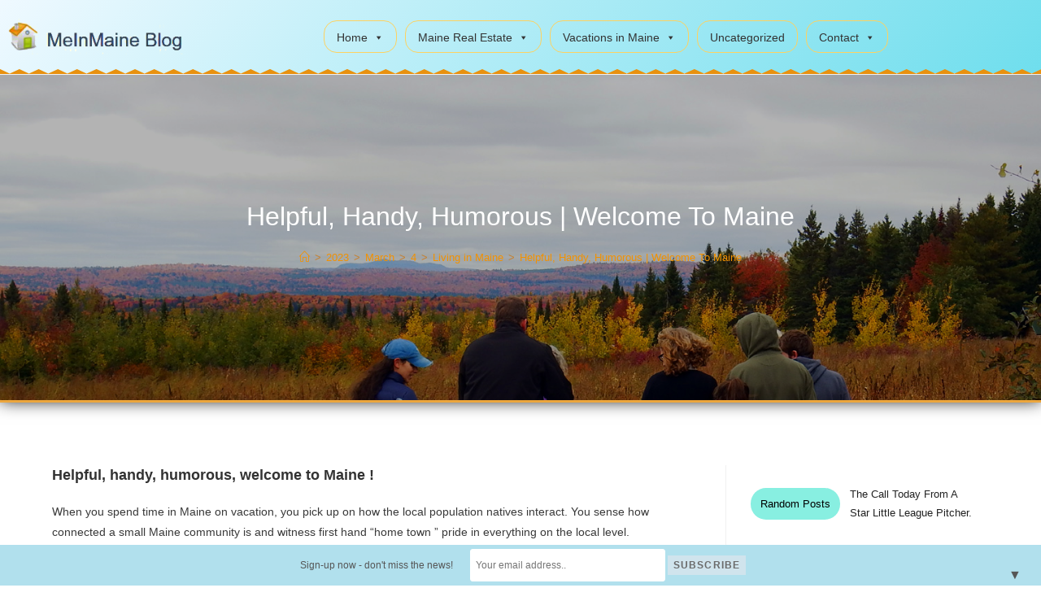

--- FILE ---
content_type: text/css
request_url: https://meinmaine.com/wp-content/uploads/elementor/css/post-13823.css
body_size: -119
content:
.elementor-13823 .elementor-element.elementor-element-13823 > .elementor-widget-container{margin:16px 0px 0px 0px;}.elementor-13823 .elementor-element.elementor-element-13823 .eael-ticker-wrap .eael-ticker .ticker-content a{color:#222222;}.elementor-13823 .elementor-element.elementor-element-13823 .eael-ticker-wrap .eael-ticker .ticker-content a:hover{color:#f44336;}.elementor-13823 .elementor-element.elementor-element-13823 .eael-ticker-wrap .ticker-badge{background-color:#88efe1;border-radius:26px 26px 26px 26px;}.elementor-13823 .elementor-element.elementor-element-13823 .eael-ticker-wrap .ticker-badge span{color:#000000;}

--- FILE ---
content_type: text/plain
request_url: https://www.google-analytics.com/j/collect?v=1&_v=j102&a=620514423&t=pageview&_s=1&dl=https%3A%2F%2Fmeinmaine.com%2F2023%2F03%2F04%2Fhelpful-handy-humorous-welcome-to-maine%2F&ul=en-us%40posix&dt=Helpful%2C%20Handy%2C%20Humorous%20%7C%20Welcome%20To%20Maine%20-%20MeInMaine%20Blog&sr=1280x720&vp=1280x720&_u=IEBAAEABAAAAACAAI~&jid=160055296&gjid=2109809312&cid=978115136.1769026202&tid=UA-3430619-2&_gid=628838820.1769026202&_r=1&_slc=1&z=1871011783
body_size: -450
content:
2,cG-YNXN5HZ4GF